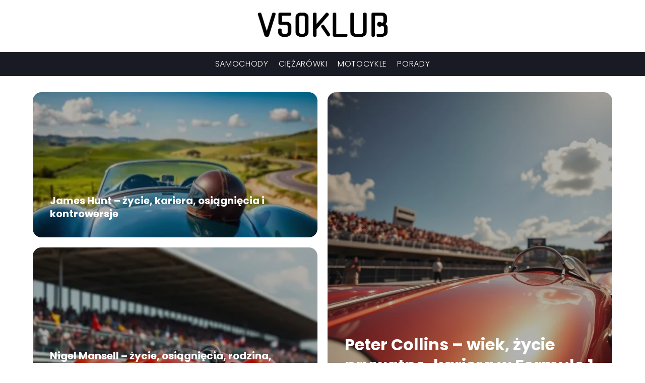

--- FILE ---
content_type: text/html; charset=UTF-8
request_url: https://v50klub.pl/?sid=18a6dab5e460d9f4f73637cb5210b33b
body_size: 7685
content:
<!DOCTYPE html>
<html lang="pl-PL">
<head>
    <title>v50klub.pl - Portal motoryzacyjny</title>
        <meta charset="UTF-8" />
    <meta name="viewport" content="width=device-width, initial-scale=1" />
    <meta name="description" content="Portal motoryzacyjny">
    <link rel="preconnect" href="https://fonts.googleapis.com">
<link rel="preconnect" href="https://fonts.gstatic.com" crossorigin>
<link href="https://fonts.googleapis.com/css2?family=Poppins:ital,wght@0,100;0,200;0,300;0,400;0,500;0,600;0,700;0,800;0,900;1,100;1,200;1,300;1,400;1,500;1,600;1,700;1,800;1,900&family=Raleway:ital,wght@0,100..900;1,100..900&display=swap" rel="stylesheet">
    <style>:root{--dark-filter-image: brightness(70%);--primary-color: #149332;--secondary-color: #181A24;--tertiary-color: #BCD7C2;--quaternary-color: #00000099;--image-radius: 17px;--background-radius: 17px;--btn-radius: 17px;--font-size-small: 12px;--font-size-medium: 16px;--font-size-big: 20px;--font-size-XXL: 32px;--font-color-1: #FFFFFF;--font-color-2: #000000;--font-color-3: #000000;--dark-background: rgba(0, 0, 0, 0.5);--font-family: 'Poppins', sans-serif;}</style>    <meta name='robots' content='max-image-preview:large' />
<script type="text/javascript">
/* <![CDATA[ */
window._wpemojiSettings = {"baseUrl":"https:\/\/s.w.org\/images\/core\/emoji\/15.0.3\/72x72\/","ext":".png","svgUrl":"https:\/\/s.w.org\/images\/core\/emoji\/15.0.3\/svg\/","svgExt":".svg","source":{"concatemoji":"https:\/\/v50klub.pl\/wp-includes\/js\/wp-emoji-release.min.js?ver=6.6.1"}};
/*! This file is auto-generated */
!function(i,n){var o,s,e;function c(e){try{var t={supportTests:e,timestamp:(new Date).valueOf()};sessionStorage.setItem(o,JSON.stringify(t))}catch(e){}}function p(e,t,n){e.clearRect(0,0,e.canvas.width,e.canvas.height),e.fillText(t,0,0);var t=new Uint32Array(e.getImageData(0,0,e.canvas.width,e.canvas.height).data),r=(e.clearRect(0,0,e.canvas.width,e.canvas.height),e.fillText(n,0,0),new Uint32Array(e.getImageData(0,0,e.canvas.width,e.canvas.height).data));return t.every(function(e,t){return e===r[t]})}function u(e,t,n){switch(t){case"flag":return n(e,"\ud83c\udff3\ufe0f\u200d\u26a7\ufe0f","\ud83c\udff3\ufe0f\u200b\u26a7\ufe0f")?!1:!n(e,"\ud83c\uddfa\ud83c\uddf3","\ud83c\uddfa\u200b\ud83c\uddf3")&&!n(e,"\ud83c\udff4\udb40\udc67\udb40\udc62\udb40\udc65\udb40\udc6e\udb40\udc67\udb40\udc7f","\ud83c\udff4\u200b\udb40\udc67\u200b\udb40\udc62\u200b\udb40\udc65\u200b\udb40\udc6e\u200b\udb40\udc67\u200b\udb40\udc7f");case"emoji":return!n(e,"\ud83d\udc26\u200d\u2b1b","\ud83d\udc26\u200b\u2b1b")}return!1}function f(e,t,n){var r="undefined"!=typeof WorkerGlobalScope&&self instanceof WorkerGlobalScope?new OffscreenCanvas(300,150):i.createElement("canvas"),a=r.getContext("2d",{willReadFrequently:!0}),o=(a.textBaseline="top",a.font="600 32px Arial",{});return e.forEach(function(e){o[e]=t(a,e,n)}),o}function t(e){var t=i.createElement("script");t.src=e,t.defer=!0,i.head.appendChild(t)}"undefined"!=typeof Promise&&(o="wpEmojiSettingsSupports",s=["flag","emoji"],n.supports={everything:!0,everythingExceptFlag:!0},e=new Promise(function(e){i.addEventListener("DOMContentLoaded",e,{once:!0})}),new Promise(function(t){var n=function(){try{var e=JSON.parse(sessionStorage.getItem(o));if("object"==typeof e&&"number"==typeof e.timestamp&&(new Date).valueOf()<e.timestamp+604800&&"object"==typeof e.supportTests)return e.supportTests}catch(e){}return null}();if(!n){if("undefined"!=typeof Worker&&"undefined"!=typeof OffscreenCanvas&&"undefined"!=typeof URL&&URL.createObjectURL&&"undefined"!=typeof Blob)try{var e="postMessage("+f.toString()+"("+[JSON.stringify(s),u.toString(),p.toString()].join(",")+"));",r=new Blob([e],{type:"text/javascript"}),a=new Worker(URL.createObjectURL(r),{name:"wpTestEmojiSupports"});return void(a.onmessage=function(e){c(n=e.data),a.terminate(),t(n)})}catch(e){}c(n=f(s,u,p))}t(n)}).then(function(e){for(var t in e)n.supports[t]=e[t],n.supports.everything=n.supports.everything&&n.supports[t],"flag"!==t&&(n.supports.everythingExceptFlag=n.supports.everythingExceptFlag&&n.supports[t]);n.supports.everythingExceptFlag=n.supports.everythingExceptFlag&&!n.supports.flag,n.DOMReady=!1,n.readyCallback=function(){n.DOMReady=!0}}).then(function(){return e}).then(function(){var e;n.supports.everything||(n.readyCallback(),(e=n.source||{}).concatemoji?t(e.concatemoji):e.wpemoji&&e.twemoji&&(t(e.twemoji),t(e.wpemoji)))}))}((window,document),window._wpemojiSettings);
/* ]]> */
</script>
<style id='wp-emoji-styles-inline-css' type='text/css'>

	img.wp-smiley, img.emoji {
		display: inline !important;
		border: none !important;
		box-shadow: none !important;
		height: 1em !important;
		width: 1em !important;
		margin: 0 0.07em !important;
		vertical-align: -0.1em !important;
		background: none !important;
		padding: 0 !important;
	}
</style>
<link rel='stylesheet' id='wp-block-library-css' href='https://v50klub.pl/wp-includes/css/dist/block-library/style.min.css?ver=6.6.1' type='text/css' media='all' />
<style id='classic-theme-styles-inline-css' type='text/css'>
/*! This file is auto-generated */
.wp-block-button__link{color:#fff;background-color:#32373c;border-radius:9999px;box-shadow:none;text-decoration:none;padding:calc(.667em + 2px) calc(1.333em + 2px);font-size:1.125em}.wp-block-file__button{background:#32373c;color:#fff;text-decoration:none}
</style>
<style id='global-styles-inline-css' type='text/css'>
:root{--wp--preset--aspect-ratio--square: 1;--wp--preset--aspect-ratio--4-3: 4/3;--wp--preset--aspect-ratio--3-4: 3/4;--wp--preset--aspect-ratio--3-2: 3/2;--wp--preset--aspect-ratio--2-3: 2/3;--wp--preset--aspect-ratio--16-9: 16/9;--wp--preset--aspect-ratio--9-16: 9/16;--wp--preset--color--black: #000000;--wp--preset--color--cyan-bluish-gray: #abb8c3;--wp--preset--color--white: #ffffff;--wp--preset--color--pale-pink: #f78da7;--wp--preset--color--vivid-red: #cf2e2e;--wp--preset--color--luminous-vivid-orange: #ff6900;--wp--preset--color--luminous-vivid-amber: #fcb900;--wp--preset--color--light-green-cyan: #7bdcb5;--wp--preset--color--vivid-green-cyan: #00d084;--wp--preset--color--pale-cyan-blue: #8ed1fc;--wp--preset--color--vivid-cyan-blue: #0693e3;--wp--preset--color--vivid-purple: #9b51e0;--wp--preset--gradient--vivid-cyan-blue-to-vivid-purple: linear-gradient(135deg,rgba(6,147,227,1) 0%,rgb(155,81,224) 100%);--wp--preset--gradient--light-green-cyan-to-vivid-green-cyan: linear-gradient(135deg,rgb(122,220,180) 0%,rgb(0,208,130) 100%);--wp--preset--gradient--luminous-vivid-amber-to-luminous-vivid-orange: linear-gradient(135deg,rgba(252,185,0,1) 0%,rgba(255,105,0,1) 100%);--wp--preset--gradient--luminous-vivid-orange-to-vivid-red: linear-gradient(135deg,rgba(255,105,0,1) 0%,rgb(207,46,46) 100%);--wp--preset--gradient--very-light-gray-to-cyan-bluish-gray: linear-gradient(135deg,rgb(238,238,238) 0%,rgb(169,184,195) 100%);--wp--preset--gradient--cool-to-warm-spectrum: linear-gradient(135deg,rgb(74,234,220) 0%,rgb(151,120,209) 20%,rgb(207,42,186) 40%,rgb(238,44,130) 60%,rgb(251,105,98) 80%,rgb(254,248,76) 100%);--wp--preset--gradient--blush-light-purple: linear-gradient(135deg,rgb(255,206,236) 0%,rgb(152,150,240) 100%);--wp--preset--gradient--blush-bordeaux: linear-gradient(135deg,rgb(254,205,165) 0%,rgb(254,45,45) 50%,rgb(107,0,62) 100%);--wp--preset--gradient--luminous-dusk: linear-gradient(135deg,rgb(255,203,112) 0%,rgb(199,81,192) 50%,rgb(65,88,208) 100%);--wp--preset--gradient--pale-ocean: linear-gradient(135deg,rgb(255,245,203) 0%,rgb(182,227,212) 50%,rgb(51,167,181) 100%);--wp--preset--gradient--electric-grass: linear-gradient(135deg,rgb(202,248,128) 0%,rgb(113,206,126) 100%);--wp--preset--gradient--midnight: linear-gradient(135deg,rgb(2,3,129) 0%,rgb(40,116,252) 100%);--wp--preset--font-size--small: 13px;--wp--preset--font-size--medium: 20px;--wp--preset--font-size--large: 36px;--wp--preset--font-size--x-large: 42px;--wp--preset--spacing--20: 0.44rem;--wp--preset--spacing--30: 0.67rem;--wp--preset--spacing--40: 1rem;--wp--preset--spacing--50: 1.5rem;--wp--preset--spacing--60: 2.25rem;--wp--preset--spacing--70: 3.38rem;--wp--preset--spacing--80: 5.06rem;--wp--preset--shadow--natural: 6px 6px 9px rgba(0, 0, 0, 0.2);--wp--preset--shadow--deep: 12px 12px 50px rgba(0, 0, 0, 0.4);--wp--preset--shadow--sharp: 6px 6px 0px rgba(0, 0, 0, 0.2);--wp--preset--shadow--outlined: 6px 6px 0px -3px rgba(255, 255, 255, 1), 6px 6px rgba(0, 0, 0, 1);--wp--preset--shadow--crisp: 6px 6px 0px rgba(0, 0, 0, 1);}:where(.is-layout-flex){gap: 0.5em;}:where(.is-layout-grid){gap: 0.5em;}body .is-layout-flex{display: flex;}.is-layout-flex{flex-wrap: wrap;align-items: center;}.is-layout-flex > :is(*, div){margin: 0;}body .is-layout-grid{display: grid;}.is-layout-grid > :is(*, div){margin: 0;}:where(.wp-block-columns.is-layout-flex){gap: 2em;}:where(.wp-block-columns.is-layout-grid){gap: 2em;}:where(.wp-block-post-template.is-layout-flex){gap: 1.25em;}:where(.wp-block-post-template.is-layout-grid){gap: 1.25em;}.has-black-color{color: var(--wp--preset--color--black) !important;}.has-cyan-bluish-gray-color{color: var(--wp--preset--color--cyan-bluish-gray) !important;}.has-white-color{color: var(--wp--preset--color--white) !important;}.has-pale-pink-color{color: var(--wp--preset--color--pale-pink) !important;}.has-vivid-red-color{color: var(--wp--preset--color--vivid-red) !important;}.has-luminous-vivid-orange-color{color: var(--wp--preset--color--luminous-vivid-orange) !important;}.has-luminous-vivid-amber-color{color: var(--wp--preset--color--luminous-vivid-amber) !important;}.has-light-green-cyan-color{color: var(--wp--preset--color--light-green-cyan) !important;}.has-vivid-green-cyan-color{color: var(--wp--preset--color--vivid-green-cyan) !important;}.has-pale-cyan-blue-color{color: var(--wp--preset--color--pale-cyan-blue) !important;}.has-vivid-cyan-blue-color{color: var(--wp--preset--color--vivid-cyan-blue) !important;}.has-vivid-purple-color{color: var(--wp--preset--color--vivid-purple) !important;}.has-black-background-color{background-color: var(--wp--preset--color--black) !important;}.has-cyan-bluish-gray-background-color{background-color: var(--wp--preset--color--cyan-bluish-gray) !important;}.has-white-background-color{background-color: var(--wp--preset--color--white) !important;}.has-pale-pink-background-color{background-color: var(--wp--preset--color--pale-pink) !important;}.has-vivid-red-background-color{background-color: var(--wp--preset--color--vivid-red) !important;}.has-luminous-vivid-orange-background-color{background-color: var(--wp--preset--color--luminous-vivid-orange) !important;}.has-luminous-vivid-amber-background-color{background-color: var(--wp--preset--color--luminous-vivid-amber) !important;}.has-light-green-cyan-background-color{background-color: var(--wp--preset--color--light-green-cyan) !important;}.has-vivid-green-cyan-background-color{background-color: var(--wp--preset--color--vivid-green-cyan) !important;}.has-pale-cyan-blue-background-color{background-color: var(--wp--preset--color--pale-cyan-blue) !important;}.has-vivid-cyan-blue-background-color{background-color: var(--wp--preset--color--vivid-cyan-blue) !important;}.has-vivid-purple-background-color{background-color: var(--wp--preset--color--vivid-purple) !important;}.has-black-border-color{border-color: var(--wp--preset--color--black) !important;}.has-cyan-bluish-gray-border-color{border-color: var(--wp--preset--color--cyan-bluish-gray) !important;}.has-white-border-color{border-color: var(--wp--preset--color--white) !important;}.has-pale-pink-border-color{border-color: var(--wp--preset--color--pale-pink) !important;}.has-vivid-red-border-color{border-color: var(--wp--preset--color--vivid-red) !important;}.has-luminous-vivid-orange-border-color{border-color: var(--wp--preset--color--luminous-vivid-orange) !important;}.has-luminous-vivid-amber-border-color{border-color: var(--wp--preset--color--luminous-vivid-amber) !important;}.has-light-green-cyan-border-color{border-color: var(--wp--preset--color--light-green-cyan) !important;}.has-vivid-green-cyan-border-color{border-color: var(--wp--preset--color--vivid-green-cyan) !important;}.has-pale-cyan-blue-border-color{border-color: var(--wp--preset--color--pale-cyan-blue) !important;}.has-vivid-cyan-blue-border-color{border-color: var(--wp--preset--color--vivid-cyan-blue) !important;}.has-vivid-purple-border-color{border-color: var(--wp--preset--color--vivid-purple) !important;}.has-vivid-cyan-blue-to-vivid-purple-gradient-background{background: var(--wp--preset--gradient--vivid-cyan-blue-to-vivid-purple) !important;}.has-light-green-cyan-to-vivid-green-cyan-gradient-background{background: var(--wp--preset--gradient--light-green-cyan-to-vivid-green-cyan) !important;}.has-luminous-vivid-amber-to-luminous-vivid-orange-gradient-background{background: var(--wp--preset--gradient--luminous-vivid-amber-to-luminous-vivid-orange) !important;}.has-luminous-vivid-orange-to-vivid-red-gradient-background{background: var(--wp--preset--gradient--luminous-vivid-orange-to-vivid-red) !important;}.has-very-light-gray-to-cyan-bluish-gray-gradient-background{background: var(--wp--preset--gradient--very-light-gray-to-cyan-bluish-gray) !important;}.has-cool-to-warm-spectrum-gradient-background{background: var(--wp--preset--gradient--cool-to-warm-spectrum) !important;}.has-blush-light-purple-gradient-background{background: var(--wp--preset--gradient--blush-light-purple) !important;}.has-blush-bordeaux-gradient-background{background: var(--wp--preset--gradient--blush-bordeaux) !important;}.has-luminous-dusk-gradient-background{background: var(--wp--preset--gradient--luminous-dusk) !important;}.has-pale-ocean-gradient-background{background: var(--wp--preset--gradient--pale-ocean) !important;}.has-electric-grass-gradient-background{background: var(--wp--preset--gradient--electric-grass) !important;}.has-midnight-gradient-background{background: var(--wp--preset--gradient--midnight) !important;}.has-small-font-size{font-size: var(--wp--preset--font-size--small) !important;}.has-medium-font-size{font-size: var(--wp--preset--font-size--medium) !important;}.has-large-font-size{font-size: var(--wp--preset--font-size--large) !important;}.has-x-large-font-size{font-size: var(--wp--preset--font-size--x-large) !important;}
:where(.wp-block-post-template.is-layout-flex){gap: 1.25em;}:where(.wp-block-post-template.is-layout-grid){gap: 1.25em;}
:where(.wp-block-columns.is-layout-flex){gap: 2em;}:where(.wp-block-columns.is-layout-grid){gap: 2em;}
:root :where(.wp-block-pullquote){font-size: 1.5em;line-height: 1.6;}
</style>
<link rel='stylesheet' id='tp_theme_maker_style-css' href='https://v50klub.pl/wp-content/themes/tp-wordpress-theme/assets/css/styles.css?ver=6.6.1' type='text/css' media='all' />
<script type="text/javascript" src="https://v50klub.pl/wp-content/themes/tp-wordpress-theme/assets/js/scripts.js?ver=0.1.1" id="tp_theme_maker_style-js"></script>
<link rel="https://api.w.org/" href="https://v50klub.pl/wp-json/" /><link rel="EditURI" type="application/rsd+xml" title="RSD" href="https://v50klub.pl/xmlrpc.php?rsd" />
<meta name="generator" content="WordPress 6.6.1" />
<meta name="robots" content="noindex">
<link rel="icon" href="https://v50klub.pl/wp-content/uploads/2025/04/v50klub-fav.png" sizes="32x32" />
<link rel="icon" href="https://v50klub.pl/wp-content/uploads/2025/04/v50klub-fav.png" sizes="192x192" />
<link rel="apple-touch-icon" href="https://v50klub.pl/wp-content/uploads/2025/04/v50klub-fav.png" />
<meta name="msapplication-TileImage" content="https://v50klub.pl/wp-content/uploads/2025/04/v50klub-fav.png" />
</head>
<body>

<div data-ad-ignore="true" class="header2">

    <a class="header2__logo" href="https://v50klub.pl">
        <img  src="https://v50klub.pl/wp-content/uploads/2025/05/v50klub-logo.webp" data-src="https://v50klub.pl/wp-content/uploads/2025/05/v50klub-logo.webp" alt="Logo v50klub.pl">
    </a>

    <div class="menu-nav hidden">
        <svg class="menu-button arrow-down">
            <use xlink:href="https://v50klub.pl/wp-content/themes/tp-wordpress-theme/assets/img/sprite.svg#icon-chevron-small-right"></use>
        </svg>

        <ul class="menu-nav-list hidden"><li id="menu-item-9" class="menu-item menu-item-type-taxonomy menu-item-object-category menu-item-9 header2__menu--el"><a href="https://v50klub.pl/category/samochody/">Samochody</a></li>
<li id="menu-item-10" class="menu-item menu-item-type-taxonomy menu-item-object-category menu-item-10 header2__menu--el"><a href="https://v50klub.pl/category/ciezarowki/">Ciężarówki</a></li>
<li id="menu-item-11" class="menu-item menu-item-type-taxonomy menu-item-object-category menu-item-11 header2__menu--el"><a href="https://v50klub.pl/category/motocykle/">Motocykle</a></li>
<li id="menu-item-12" class="menu-item menu-item-type-taxonomy menu-item-object-category menu-item-12 header2__menu--el"><a href="https://v50klub.pl/category/porady/">Porady</a></li>
</ul>    </div>
    <div class="header2__menu styleA"><ul class="header2__menu--list"><li class="menu-item menu-item-type-taxonomy menu-item-object-category menu-item-9 header2__menu--el"><a href="https://v50klub.pl/category/samochody/">Samochody</a></li>
<li class="menu-item menu-item-type-taxonomy menu-item-object-category menu-item-10 header2__menu--el"><a href="https://v50klub.pl/category/ciezarowki/">Ciężarówki</a></li>
<li class="menu-item menu-item-type-taxonomy menu-item-object-category menu-item-11 header2__menu--el"><a href="https://v50klub.pl/category/motocykle/">Motocykle</a></li>
<li class="menu-item menu-item-type-taxonomy menu-item-object-category menu-item-12 header2__menu--el"><a href="https://v50klub.pl/category/porady/">Porady</a></li>
</ul></div>
</div>
<div data-ad-ignore="true" class="newest6 component">
    <svg class="icon n6 left">
        <use xlink:href="https://v50klub.pl/wp-content/themes/tp-wordpress-theme/assets/img/sprite.svg#icon-arrow-3-left"></use>
    </svg>
    <div class="grid-container newest6">
		                    <div class="newest6__main grid-box">
                        <a href="https://v50klub.pl/peter-collins-wiek-zycie-prywatne-kariera-w-formule-1/">
                            <picture>
                                <source media="(max-width: 799px)"
                                        srcset="https://images.v50klub.pl/2025/11/047df1bc-652b-45af-a3f9-ec0be883d4de-300x225.webp"/>
                                <source media="(min-width: 800px)"
                                        srcset="https://images.v50klub.pl/2025/11/047df1bc-652b-45af-a3f9-ec0be883d4de.webp"/>
                                <img class="newest6__main--image horizontal-n6"
                                     src=""
                                     data-src="https://images.v50klub.pl/2025/11/047df1bc-652b-45af-a3f9-ec0be883d4de-300x225.webp"
                                     alt="Peter Collins – wiek, życie prywatne, kariera w Formule 1">
                            </picture>
                        </a>
                        <h3 class="newest6__main--title"><a title="Peter Collins – wiek, życie prywatne, kariera w Formule 1" class="text-one-line" href="https://v50klub.pl/peter-collins-wiek-zycie-prywatne-kariera-w-formule-1/">Peter Collins – wiek, życie prywatne, kariera w Formule 1</a>
                        </h3>

                    </div>
				                    <div class="newest6__slide grid-box">
                        <a class="newest6__slide--image" href="https://v50klub.pl/james-hunt-zycie-kariera-osiagniecia-i-kontrowersje/">
                            <picture>
                                <source media="(max-width: 799px)"
                                        srcset="https://images.v50klub.pl/2025/11/5e317f4b-c207-48f1-8b08-8cf9a3b222ca-150x150.webp"/>
                                <source media="(min-width: 800px)"
                                        srcset="https://images.v50klub.pl/2025/11/5e317f4b-c207-48f1-8b08-8cf9a3b222ca-300x225.webp"/>
                                <img class="horizontal-n6s"

                                     src=""
                                     data-src="https://images.v50klub.pl/2025/11/5e317f4b-c207-48f1-8b08-8cf9a3b222ca-300x225.webp"
                                     alt="James Hunt – życie, kariera, osiągnięcia i kontrowersje">
                            </picture>
                        </a>
                        <h3 class="newest6__slide--title">
                            <a title="James Hunt – życie, kariera, osiągnięcia i kontrowersje" class="text-one-line" href="https://v50klub.pl/james-hunt-zycie-kariera-osiagniecia-i-kontrowersje/">James Hunt – życie, kariera, osiągnięcia i kontrowersje</a>
                        </h3>
                    </div>
				                    <div class="newest6__slide grid-box">
                        <a class="newest6__slide--image" href="https://v50klub.pl/nigel-mansell-zycie-osiagniecia-rodzina-majatek/">
                            <picture>
                                <source media="(max-width: 799px)"
                                        srcset="https://images.v50klub.pl/2025/11/2a8a7c5e-18b0-4466-809f-8d1e20aa169e-150x150.webp"/>
                                <source media="(min-width: 800px)"
                                        srcset="https://images.v50klub.pl/2025/11/2a8a7c5e-18b0-4466-809f-8d1e20aa169e-300x225.webp"/>
                                <img class="horizontal-n6s"

                                     src=""
                                     data-src="https://images.v50klub.pl/2025/11/2a8a7c5e-18b0-4466-809f-8d1e20aa169e-300x225.webp"
                                     alt="Nigel Mansell – życie, osiągnięcia, rodzina, majątek">
                            </picture>
                        </a>
                        <h3 class="newest6__slide--title">
                            <a title="Nigel Mansell – życie, osiągnięcia, rodzina, majątek" class="text-one-line" href="https://v50klub.pl/nigel-mansell-zycie-osiagniecia-rodzina-majatek/">Nigel Mansell – życie, osiągnięcia, rodzina, majątek</a>
                        </h3>
                    </div>
				    </div>
    <svg class="icon n6 right">
        <use xlink:href="https://v50klub.pl/wp-content/themes/tp-wordpress-theme/assets/img/sprite.svg#icon-arrow-3-right"></use>
    </svg>
</div>



        <div class="widget5 component">

        <div class="widget__title-3-container">
            <svg class="widget__title-3-icon">
                <use xlink:href="https://v50klub.pl/wp-content/themes/tp-wordpress-theme/assets/img/sprite.svg#icon-star"></use>
            </svg>
            <p class="widget__title-3"><a href="https://v50klub.pl/category/ciezarowki/">Ciężarówki</a></p>
        </div>
        <div class="w-5">
        <svg class="icon w5 left">
            <use xlink:href="https://v50klub.pl/wp-content/themes/tp-wordpress-theme/assets/img/sprite.svg#icon-arrow-3-left"></use>
        </svg>

        <div class="widget5__container grid-container">

        <span class="widget5__big-image-wrapper grid-box">
                <a class="widget5__big-image" href="https://v50klub.pl/volvo-fh-460-dane-techniczne/">
                       <picture>
                           <source media="(max-width: 799px)"
                                   srcset="https://images.v50klub.pl/2025/04/73e27aff-2c7e-4c12-a4cb-910e2c8d6529-300x225.webp"/>
                           <source media="(min-width: 800px)"
                                   srcset="https://images.v50klub.pl/2025/04/73e27aff-2c7e-4c12-a4cb-910e2c8d6529.webp"/>

                            <img class="lazy-img horizontal-w5"
                                 src=""
                                 data-src="https://images.v50klub.pl/2025/04/73e27aff-2c7e-4c12-a4cb-910e2c8d6529.webp"
                                 alt="Volvo fh 460 – dane techniczne">
                       </picture>
                </a>
            <h3 class="widget5__big-image--title"><a title="Volvo fh 460 – dane techniczne" class="text-one-line" href="https://v50klub.pl/volvo-fh-460-dane-techniczne/">Volvo fh 460 – dane techniczne</a></h3>
    </span>

                <span class="widget5__slide grid-box">
            <a class="widget5__slide--image" href="https://v50klub.pl/bezpieczniki-volvo-fh-2017-opis-umiejscowienie/">
                 <picture>
                     <source media="(max-width: 799px)"
                             srcset="https://images.v50klub.pl/2025/04/6a5b7ae4-974f-4ae0-a79c-c988bb425968-150x150.webp"/>
                     <source media="(min-width: 800px)"
                             srcset="https://images.v50klub.pl/2025/04/6a5b7ae4-974f-4ae0-a79c-c988bb425968-300x225.webp"/>

                    <img class="lazy-img horizontal-w5s"
                         src=""
                         data-src="https://images.v50klub.pl/2025/04/6a5b7ae4-974f-4ae0-a79c-c988bb425968-300x225.webp"
                         alt="Bezpieczniki Volvo fh 2017 – opis, umiejscowienie">
                 </picture>
            </a>

      <h3 class="widget5__slide--title"><a title="Bezpieczniki Volvo fh 2017 – opis, umiejscowienie" class="text-one-line" href="https://v50klub.pl/bezpieczniki-volvo-fh-2017-opis-umiejscowienie/">Bezpieczniki Volvo fh 2017 – opis, umiejscowienie</a></h3>
    </span>

            <span class="widget5__slide grid-box">
            <a class="widget5__slide--image" href="https://v50klub.pl/kody-bledow-volvo-fh-euro-6-co-oznaczaja/">
                 <picture>
                     <source media="(max-width: 799px)"
                             srcset="https://images.v50klub.pl/2025/04/e202a95b-ebc4-413d-9400-0ef0574c96c4-150x150.webp"/>
                     <source media="(min-width: 800px)"
                             srcset="https://images.v50klub.pl/2025/04/e202a95b-ebc4-413d-9400-0ef0574c96c4-300x225.webp"/>

                    <img class="lazy-img horizontal-w5s"
                         src=""
                         data-src="https://images.v50klub.pl/2025/04/e202a95b-ebc4-413d-9400-0ef0574c96c4-300x225.webp"
                         alt="Kody błędów Volvo fh euro 6 – co oznaczają?">
                 </picture>
            </a>

      <h3 class="widget5__slide--title"><a title="Kody błędów Volvo fh euro 6 – co oznaczają?" class="text-one-line" href="https://v50klub.pl/kody-bledow-volvo-fh-euro-6-co-oznaczaja/">Kody błędów Volvo fh euro 6 – co oznaczają?</a></h3>
    </span>

    
    </div>
    <svg class="icon w5 right">
        <use xlink:href="https://v50klub.pl/wp-content/themes/tp-wordpress-theme/assets/img/sprite.svg#icon-arrow-3-right"></use>
    </svg>
    </div>

    </div>












    <div class="widget4 component">
  <div class="widget__title-3-container">
      <svg class="widget__title-3-icon">
          <use xlink:href="https://v50klub.pl/wp-content/themes/tp-wordpress-theme/assets/img/sprite.svg#icon-star"></use>
      </svg>
      <p class="widget__title-3"><a href="https://v50klub.pl/category/motocykle/">Motocykle</a></p>
  </div>

        <div class="widget4__images-container grid-container">

                            <span class="widget4__image-wrapper grid-box">
          <a class="widget4__image" href="https://v50klub.pl/rozrusznik-kreci-a-motocykl-nie-odpala-co-robic/">
                 <picture>
                     <source media="(max-width: 799px)"
                             srcset="https://images.v50klub.pl/2025/04/1bb411df-8c34-4306-abfb-eaea09d8e7d0-150x150.webp"/>
                     <source media="(min-width: 800px)"
                             srcset="https://images.v50klub.pl/2025/04/1bb411df-8c34-4306-abfb-eaea09d8e7d0-300x225.webp"/>

                    <img class="horizontal-w4"
                            src=""
                            data-src="https://images.v50klub.pl/2025/04/1bb411df-8c34-4306-abfb-eaea09d8e7d0-300x225.webp"
                            alt="Rozrusznik kręci a motocykl nie odpala – co robić?">
                 </picture>
          </a>
      <h3 class="widget4__image-title"><a title="Rozrusznik kręci a motocykl nie odpala – co robić?" class="text-one-line" href="https://v50klub.pl/rozrusznik-kreci-a-motocykl-nie-odpala-co-robic/">Rozrusznik kręci a motocykl nie odpala – co robić?</a></h3>
    </span>

                            <span class="widget4__image-wrapper grid-box">
          <a class="widget4__image" href="https://v50klub.pl/ile-kosztuje-prawo-jazdy-na-motor-125-od-16-lat/">
                 <picture>
                     <source media="(max-width: 799px)"
                             srcset="https://images.v50klub.pl/2025/04/5af292ca-ae29-46f2-bee6-06509f4dd1f3-150x150.webp"/>
                     <source media="(min-width: 800px)"
                             srcset="https://images.v50klub.pl/2025/04/5af292ca-ae29-46f2-bee6-06509f4dd1f3-300x225.webp"/>

                    <img class="horizontal-w4"
                            src=""
                            data-src="https://images.v50klub.pl/2025/04/5af292ca-ae29-46f2-bee6-06509f4dd1f3-300x225.webp"
                            alt="Ile kosztuje prawo jazdy na motor 125 od 16 lat?">
                 </picture>
          </a>
      <h3 class="widget4__image-title"><a title="Ile kosztuje prawo jazdy na motor 125 od 16 lat?" class="text-one-line" href="https://v50klub.pl/ile-kosztuje-prawo-jazdy-na-motor-125-od-16-lat/">Ile kosztuje prawo jazdy na motor 125 od 16 lat?</a></h3>
    </span>

                            <span class="widget4__image-wrapper grid-box">
          <a class="widget4__image" href="https://v50klub.pl/czy-na-motor-125-trzeba-miec-prawo-jazdy/">
                 <picture>
                     <source media="(max-width: 799px)"
                             srcset="https://images.v50klub.pl/2025/04/a99bc48d-7fc6-4d27-a685-4d207f72b706-150x150.webp"/>
                     <source media="(min-width: 800px)"
                             srcset="https://images.v50klub.pl/2025/04/a99bc48d-7fc6-4d27-a685-4d207f72b706-300x225.webp"/>

                    <img class="horizontal-w4"
                            src=""
                            data-src="https://images.v50klub.pl/2025/04/a99bc48d-7fc6-4d27-a685-4d207f72b706-300x225.webp"
                            alt="Czy na motor 125 trzeba mieć prawo jazdy?">
                 </picture>
          </a>
      <h3 class="widget4__image-title"><a title="Czy na motor 125 trzeba mieć prawo jazdy?" class="text-one-line" href="https://v50klub.pl/czy-na-motor-125-trzeba-miec-prawo-jazdy/">Czy na motor 125 trzeba mieć prawo jazdy?</a></h3>
    </span>

                        <svg class="icon w4">
                <use xlink:href="https://v50klub.pl/wp-content/themes/tp-wordpress-theme/assets/img/sprite.svg#icon-arrow-3-left"></use>
            </svg>
        </div>
    </div>







        <div class="widget5 component">

        <div class="widget__title-3-container">
            <svg class="widget__title-3-icon">
                <use xlink:href="https://v50klub.pl/wp-content/themes/tp-wordpress-theme/assets/img/sprite.svg#icon-star"></use>
            </svg>
            <p class="widget__title-3"><a href="https://v50klub.pl/category/porady/">Porady</a></p>
        </div>
        <div class="w-5">
        <svg class="icon w5 left">
            <use xlink:href="https://v50klub.pl/wp-content/themes/tp-wordpress-theme/assets/img/sprite.svg#icon-arrow-3-left"></use>
        </svg>

        <div class="widget5__container grid-container">

        <span class="widget5__big-image-wrapper grid-box">
                <a class="widget5__big-image" href="https://v50klub.pl/peter-collins-wiek-zycie-prywatne-kariera-w-formule-1/">
                       <picture>
                           <source media="(max-width: 799px)"
                                   srcset="https://images.v50klub.pl/2025/11/047df1bc-652b-45af-a3f9-ec0be883d4de-300x225.webp"/>
                           <source media="(min-width: 800px)"
                                   srcset="https://images.v50klub.pl/2025/11/047df1bc-652b-45af-a3f9-ec0be883d4de.webp"/>

                            <img class="lazy-img horizontal-w5"
                                 src=""
                                 data-src="https://images.v50klub.pl/2025/11/047df1bc-652b-45af-a3f9-ec0be883d4de.webp"
                                 alt="Peter Collins – wiek, życie prywatne, kariera w Formule 1">
                       </picture>
                </a>
            <h3 class="widget5__big-image--title"><a title="Peter Collins – wiek, życie prywatne, kariera w Formule 1" class="text-one-line" href="https://v50klub.pl/peter-collins-wiek-zycie-prywatne-kariera-w-formule-1/">Peter Collins – wiek, życie prywatne, kariera w Formule 1</a></h3>
    </span>

                <span class="widget5__slide grid-box">
            <a class="widget5__slide--image" href="https://v50klub.pl/james-hunt-zycie-kariera-osiagniecia-i-kontrowersje/">
                 <picture>
                     <source media="(max-width: 799px)"
                             srcset="https://images.v50klub.pl/2025/11/5e317f4b-c207-48f1-8b08-8cf9a3b222ca-150x150.webp"/>
                     <source media="(min-width: 800px)"
                             srcset="https://images.v50klub.pl/2025/11/5e317f4b-c207-48f1-8b08-8cf9a3b222ca-300x225.webp"/>

                    <img class="lazy-img horizontal-w5s"
                         src=""
                         data-src="https://images.v50klub.pl/2025/11/5e317f4b-c207-48f1-8b08-8cf9a3b222ca-300x225.webp"
                         alt="James Hunt – życie, kariera, osiągnięcia i kontrowersje">
                 </picture>
            </a>

      <h3 class="widget5__slide--title"><a title="James Hunt – życie, kariera, osiągnięcia i kontrowersje" class="text-one-line" href="https://v50klub.pl/james-hunt-zycie-kariera-osiagniecia-i-kontrowersje/">James Hunt – życie, kariera, osiągnięcia i kontrowersje</a></h3>
    </span>

            <span class="widget5__slide grid-box">
            <a class="widget5__slide--image" href="https://v50klub.pl/nigel-mansell-zycie-osiagniecia-rodzina-majatek/">
                 <picture>
                     <source media="(max-width: 799px)"
                             srcset="https://images.v50klub.pl/2025/11/2a8a7c5e-18b0-4466-809f-8d1e20aa169e-150x150.webp"/>
                     <source media="(min-width: 800px)"
                             srcset="https://images.v50klub.pl/2025/11/2a8a7c5e-18b0-4466-809f-8d1e20aa169e-300x225.webp"/>

                    <img class="lazy-img horizontal-w5s"
                         src=""
                         data-src="https://images.v50klub.pl/2025/11/2a8a7c5e-18b0-4466-809f-8d1e20aa169e-300x225.webp"
                         alt="Nigel Mansell – życie, osiągnięcia, rodzina, majątek">
                 </picture>
            </a>

      <h3 class="widget5__slide--title"><a title="Nigel Mansell – życie, osiągnięcia, rodzina, majątek" class="text-one-line" href="https://v50klub.pl/nigel-mansell-zycie-osiagniecia-rodzina-majatek/">Nigel Mansell – życie, osiągnięcia, rodzina, majątek</a></h3>
    </span>

    
    </div>
    <svg class="icon w5 right">
        <use xlink:href="https://v50klub.pl/wp-content/themes/tp-wordpress-theme/assets/img/sprite.svg#icon-arrow-3-right"></use>
    </svg>
    </div>

    </div>












    <div class="widget4 component">
  <div class="widget__title-3-container">
      <svg class="widget__title-3-icon">
          <use xlink:href="https://v50klub.pl/wp-content/themes/tp-wordpress-theme/assets/img/sprite.svg#icon-star"></use>
      </svg>
      <p class="widget__title-3"><a href="https://v50klub.pl/category/samochody/">Samochody</a></p>
  </div>

        <div class="widget4__images-container grid-container">

                            <span class="widget4__image-wrapper grid-box">
          <a class="widget4__image" href="https://v50klub.pl/jak-obliczyc-raty-leasingu-samochodowego-w-kilku-prostych-krokach/">
                 <picture>
                     <source media="(max-width: 799px)"
                             srcset="https://images.v50klub.pl/2025/07/acadca57-8c23-46fe-97b3-363d982e5633-150x150.webp"/>
                     <source media="(min-width: 800px)"
                             srcset="https://images.v50klub.pl/2025/07/acadca57-8c23-46fe-97b3-363d982e5633-300x200.webp"/>

                    <img class="horizontal-w4"
                            src=""
                            data-src="https://images.v50klub.pl/2025/07/acadca57-8c23-46fe-97b3-363d982e5633-300x200.webp"
                            alt="raty leasingu samochodowego">
                 </picture>
          </a>
      <h3 class="widget4__image-title"><a title="Jak obliczyć raty leasingu samochodowego w kilku prostych krokach?" class="text-one-line" href="https://v50klub.pl/jak-obliczyc-raty-leasingu-samochodowego-w-kilku-prostych-krokach/">Jak obliczyć raty leasingu samochodowego w kilku prostych krokach?</a></h3>
    </span>

                            <span class="widget4__image-wrapper grid-box">
          <a class="widget4__image" href="https://v50klub.pl/silnik-volvo-2-0-benzyna-145-km-opinie-parametry/">
                 <picture>
                     <source media="(max-width: 799px)"
                             srcset="https://images.v50klub.pl/2025/04/92e9cc4e-29eb-4b48-b2b6-8dd89f5963c5-150x150.webp"/>
                     <source media="(min-width: 800px)"
                             srcset="https://images.v50klub.pl/2025/04/92e9cc4e-29eb-4b48-b2b6-8dd89f5963c5-300x225.webp"/>

                    <img class="horizontal-w4"
                            src=""
                            data-src="https://images.v50klub.pl/2025/04/92e9cc4e-29eb-4b48-b2b6-8dd89f5963c5-300x225.webp"
                            alt="Silnik Volvo 2.0 benzyna 145 KM – opinie, parametry">
                 </picture>
          </a>
      <h3 class="widget4__image-title"><a title="Silnik Volvo 2.0 benzyna 145 KM – opinie, parametry" class="text-one-line" href="https://v50klub.pl/silnik-volvo-2-0-benzyna-145-km-opinie-parametry/">Silnik Volvo 2.0 benzyna 145 KM – opinie, parametry</a></h3>
    </span>

                            <span class="widget4__image-wrapper grid-box">
          <a class="widget4__image" href="https://v50klub.pl/volvo-xc60-3-0-t6-opinie-parametry/">
                 <picture>
                     <source media="(max-width: 799px)"
                             srcset="https://images.v50klub.pl/2025/04/409534fc-a7d4-4250-9ed6-c8f3b352e3f5-150x150.webp"/>
                     <source media="(min-width: 800px)"
                             srcset="https://images.v50klub.pl/2025/04/409534fc-a7d4-4250-9ed6-c8f3b352e3f5-300x225.webp"/>

                    <img class="horizontal-w4"
                            src=""
                            data-src="https://images.v50klub.pl/2025/04/409534fc-a7d4-4250-9ed6-c8f3b352e3f5-300x225.webp"
                            alt="Volvo xc60 3.0 t6 – opinie, parametry">
                 </picture>
          </a>
      <h3 class="widget4__image-title"><a title="Volvo xc60 3.0 t6 – opinie, parametry" class="text-one-line" href="https://v50klub.pl/volvo-xc60-3-0-t6-opinie-parametry/">Volvo xc60 3.0 t6 – opinie, parametry</a></h3>
    </span>

                        <svg class="icon w4">
                <use xlink:href="https://v50klub.pl/wp-content/themes/tp-wordpress-theme/assets/img/sprite.svg#icon-arrow-3-left"></use>
            </svg>
        </div>
    </div>






<div class="contactUs1 grid-container component">
    <div class="contactUs1__container">
        <p class="contactUs1__title">Potrzebujesz więcej informacji?</p>
        <button class="contactUs1__btn"><a rel="nofollow" href="/kontakt/">NAPISZ DO NAS</a></button>
    </div>
    <span class="icon a1"></span>
</div>
<footer>
	
    <div class="footer">
        <div class="footer__container--logo">
            <a class="footer__logo" href="https://v50klub.pl">
                <img src="https://v50klub.pl/wp-content/uploads/2025/05/v50klub-logo.webp" data-src="https://v50klub.pl/wp-content/uploads/2025/05/v50klub-logo.webp"
                     alt="Logo v50klub.pl">
            </a>
            <p class="footer__logo--description">Portal motoryzacyjny fanów wszystkich marek Volvo – szczególnie modelu V50. Radzimy, jak zadbać  o swoje 4 kółka, jak kupić najlepszy model Volvo, a także przedstawiamy poradniki dla fanów ciężarówek Volvo.</p>
			<a class='footer__userLink' href='/author/redakcja-v50klub-pl/'>Redakcja</a> <a rel = ”nofollow” class='footer__userLink' href='/kontakt/'>Kontakt</a>         </div>
        <div class="footer__category">
            <ul class="footer__category--list">
				
                    <p class="footer__category--title">Kategorie:</p>
					                        <li class="footer__category--list--item">
                            <a href="https://v50klub.pl/category/ciezarowki/">
								Ciężarówki</a>
                        </li>
					                        <li class="footer__category--list--item">
                            <a href="https://v50klub.pl/category/motocykle/">
								Motocykle</a>
                        </li>
					                        <li class="footer__category--list--item">
                            <a href="https://v50klub.pl/category/porady/">
								Porady</a>
                        </li>
					                        <li class="footer__category--list--item">
                            <a href="https://v50klub.pl/category/samochody/">
								Samochody</a>
                        </li>
					
            </ul>
        </div>
        <div class="footer__latest">
			                <p class="footer__latest--title">Ostatnie wpisy:</p>

                <ul class="footer__latest--list">
				                    <li class="footer__latest--list--item">
                        <a href="https://v50klub.pl/gordon-murray-zycie-osiagniecia-pasje-i-rodzina/">Gordon Murray – życie, osiągnięcia, pasje i rodzina</a>
                    </li>


				                    <li class="footer__latest--list--item">
                        <a href="https://v50klub.pl/jacques-villeneuve-wiek-osiagniecia-zycie-prywatne/">Jacques Villeneuve – wiek, osiągnięcia, życie prywatne</a>
                    </li>


				                    <li class="footer__latest--list--item">
                        <a href="https://v50klub.pl/gilles-villeneuve-zycie-kariera-osiagniecia-w-formule-1/">Gilles Villeneuve – życie, kariera, osiągnięcia w Formule 1</a>
                    </li>


				                    <li class="footer__latest--list--item">
                        <a href="https://v50klub.pl/volvo-v40-2-0-diesel-120-km-opinie-parametry/">Volvo v40 2.0 diesel 120 KM – opinie, parametry</a>
                    </li>


				                    </ul>
							        </div>
    </div>

	<div class="privacy-nav"><ul class="privacy-nav-list"><li id="menu-item-13" class="footerMenuItem menu-item menu-item-type-custom menu-item-object-custom menu-item-13 privacy-nav-el"><a rel="nofollow" href="https://v50klub.pl/privacy-policy/">Polityka prywatności</a></li>
<li id="menu-item-14" class="footerMenuItem menu-item menu-item-type-custom menu-item-object-custom menu-item-14 privacy-nav-el"><a href="https://v50klub.pl/mapa-serwisu/">Mapa serwisu</a></li>
<li id="menu-item-116" class="footerMenuItem menu-item menu-item-type-custom menu-item-object-custom menu-item-116 privacy-nav-el"><a rel="nofollow" href="https://v50klub.pl/regulamin/">Regulamin</a></li>
</ul></div>
</footer>





<script defer src="https://static.cloudflareinsights.com/beacon.min.js/vcd15cbe7772f49c399c6a5babf22c1241717689176015" integrity="sha512-ZpsOmlRQV6y907TI0dKBHq9Md29nnaEIPlkf84rnaERnq6zvWvPUqr2ft8M1aS28oN72PdrCzSjY4U6VaAw1EQ==" data-cf-beacon='{"version":"2024.11.0","token":"cf7a13b9d92c48bf8797e6821fed1033","r":1,"server_timing":{"name":{"cfCacheStatus":true,"cfEdge":true,"cfExtPri":true,"cfL4":true,"cfOrigin":true,"cfSpeedBrain":true},"location_startswith":null}}' crossorigin="anonymous"></script>
</body>
</html>